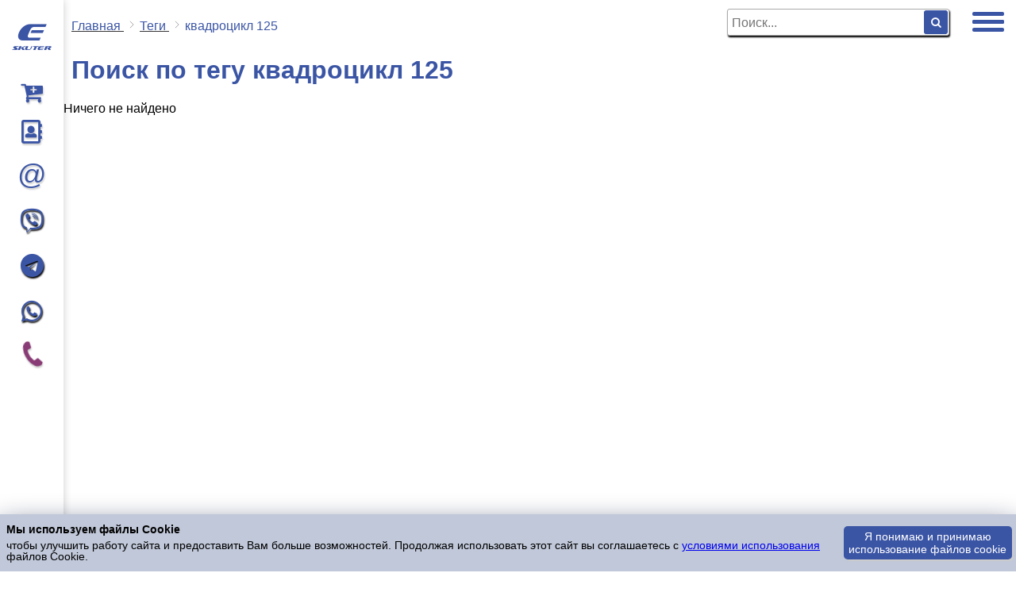

--- FILE ---
content_type: text/html; charset=utf-8
request_url: https://eskuter.by/tags/%D0%BA%D0%B2%D0%B0%D0%B4%D1%80%D0%BE%D1%86%D0%B8%D0%BA%D0%BB+125/
body_size: 8115
content:


<!DOCTYPE html>
<html lang="ru">
<head>
    <title>квадроцикл 125 - eskuter.by</title>
    <meta name="keywords" content="купить квадроцикл 125, квадроцикл 125, описание квадроцикл 125, заказать квадроцикл 125, продажа квадроцикл 125">
    <meta name="description" content="В нашем магазине Вы сможете получить больше информации о квадроцикл 125.">
	<link rel="canonical" href="https://eskuter.by/tags/%D0%BA%D0%B2%D0%B0%D0%B4%D1%80%D0%BE%D1%86%D0%B8%D0%BA%D0%BB+125/">
	<meta http-equiv="Last-Modified" content="Wed, 22 Oct 2025 07:56:15 GMT">

    <meta name="robots" content="index,follow">
    <meta name="viewport" content="width=device-width, initial-scale=1">
    <meta http-equiv="content-type" content="text/html; charset=utf-8">
    <meta name="theme-color" content="#3b55a5">
    <meta name="msapplication-navbutton-color" content="#3b55a5">
    <meta name="apple-mobile-web-app-status-bar-style" content="#3b55a5">


    <link rel="preload" href="/css/jquery.bxslider.css" as="style">
    <link rel="preload" href="/css/owl.carousel.css" as="style">
    <link rel="preload" href="/css/owl.theme.default.css" as="style">
    <link rel="preload" href="https://use.fontawesome.com/releases/v5.0.8/css/all.css" as="style">


    <link rel="shortcut icon" href="/images/favicon.ico">
    <link rel="stylesheet" href="/css/jquery.bxslider.css">
    <link rel="stylesheet" href="/css/owl.carousel.css">
    <link rel="stylesheet" href="/css/owl.theme.default.css">



    <link href="https://use.fontawesome.com/releases/v5.0.8/css/all.css" rel="stylesheet">

    <link rel="preload" href="/css/fonts.css" as="style">
    <link rel="stylesheet" href="/css/fonts.css" type="text/css" media="all">

    <link rel="preload" href="/css/style.css?v=" as="style">
    <link rel="stylesheet" href="/css/style.css" media="all">

    <link rel="preconnect" href="https://fonts.gstatic.com">
    <link href="https://fonts.googleapis.com/css2?family=Lato:wght@400;700&family=Roboto:wght@400;700&display=swap" rel="stylesheet">
    <link rel="preload" href="https://maxcdn.bootstrapcdn.com/font-awesome/4.3.0/css/font-awesome.min.css" as="style">
    <link rel="stylesheet" href="https://maxcdn.bootstrapcdn.com/font-awesome/4.3.0/css/font-awesome.min.css">
    <link rel="preload" href="https://ajax.aspnetcdn.com/ajax/jQuery/jquery-3.2.1.min.js" as="script">
    <link rel="preload" href="/js/jquery.bxslider.js" as="script">
    <link rel="preload" href="/js/owl.carousel.js" as="script">
    <link rel="preload" href="/js/script.js" as="script">
    <script src="https://ajax.aspnetcdn.com/ajax/jQuery/jquery-3.2.1.min.js"></script>
    <script src="/js/jquery.bxslider.js"></script>
    <script src="/js/owl.carousel.js"></script>
    <script src="/js/script.js"></script>

</head>

<body>

<div class="section-header">

    
<div class="backCall" id="backCall">
		<form>
			<div class="form">
				<div class="form-title">Позвоните нам по телефону <br><b>+375 29 176 1010</b><br> или закажите обратный звонок</div>
				<label for="contactName">Ваше имя:</label>
				<input id="contactName" type="text" name="name">
				<label for="contactPhone">Ваш телефон:</label>
				<input id="contactPhone" name="phone" type="text">
				<span id="sendcall" data-click='callback-form' class="btn">Заказать звонок</span>
				<div class="btn-close"><i class="far fa-times-circle"></i></div>
			</div>
			<div class="bcRow" id="waitcall" style="text-align:center;display:none;">
				<b>Ваш запрос принят ожидайте звонка</b>
			</div>                  
		</form>
		<div class="bcClicker"></div>
</div>

<script>
		$(document).ready(function () {
		$('.phone__call').on('click', function () {
			$('.backCall form').show();
		});
		$('.btn-close').on('click', function () {
			$('.backCall form').hide();
		});
	});
</script>

<script>
  $(function(){

		$("#sendcall").click(function() {
			if ($("#backCall input[name=name]").val().length < 3  ) { alert("Введите Ваше имя"); return false; }
			if ($("#backCall input[name=phone]").val().length < 7  ) { alert("Введите Ваш телефон для обратной связи"); return false; }
			var data = {
				name: $("#backCall input[name=name]").val(), 
				phone: $("#backCall input[name=phone]").val(),
				action: 'call',
				link: 'https://eskuter.by/tags/%D0%BA%D0%B2%D0%B0%D0%B4%D1%80%D0%BE%D1%86%D0%B8%D0%BA%D0%BB+125/',
			}
			$.ajax({
				type: "POST",
				url: "/contacts.php",
				data: data,
				success: function(response)	{
					var $msg = $.parseJSON(response);
					if ($msg.Error == false){
							$("#waitcall").show();
							$(".form").hide();
						}
					}
			});

			var dataTarget = {
				site: 'eskuter.by',
				fullLink: 'https://eskuter.by/tags/%D0%BA%D0%B2%D0%B0%D0%B4%D1%80%D0%BE%D1%86%D0%B8%D0%BA%D0%BB+125/',
				ipClient: '18.222.101.90',
				referer: '',
				dateTimeClick: '2026-02-01 08:03:05',
				allCookie: '; clUID=esby_1769922185_xl10zhr7m; fEntr=',
				browser: 'Mozilla/5.0 (Macintosh; Intel Mac OS X 10_15_7) AppleWebKit/537.36 (KHTML, like Gecko) Chrome/131.0.0.0 Safari/537.36; ClaudeBot/1.0; +claudebot@anthropic.com)',
				sourceClick: this.getAttribute('data-click'),
				formData: decodeURIComponent($.param(data))
			};
			var jsonDataTarget = JSON.stringify(dataTarget);
			const request = new XMLHttpRequest();
			const url = '/clicks.php?action=click_target';
			const params = "&jsonDataTarget=" + encodeURIComponent(jsonDataTarget);
			request.open("POST", url, true);
			request.setRequestHeader("Content-type", "application/x-www-form-urlencoded");
			request.addEventListener("readystatechange", () => {
				if (request.readyState === 4 && request.status === 200) {
				}
			});
			request.send(params);
			return false;
		});

  });

</script>



	<div class="top-search" style="">
		<form action="/poisk/" method="GET">
			<input type="text" value="" name="request" placeholder="Поиск...">
			<button class="but"><i class="fa fa-search" aria-hidden="true"></i></button>
		</form>
	</div>



 	<div class="sidemenu" id="sideMenu">
		<button id="toggleMenuBtn" class="toggle-menu-btn">
    <svg class="arrow-icon" viewBox="0 0 24 24" width="24" height="24">
      <path d="M8 5l8 7-8 7" fill="none" stroke="white" stroke-width="3" stroke-linecap="round" stroke-linejoin="round"/>
    </svg>
	</button>
 			<div class="logo">

 					<a href="/">
 					<span class="logo-e">E</span>
 					<span class="logo-s">SKUTER</span>
				</a>
	
 			</div>	

 		<div class="icon-wrap">

 			<div class="basket-icon">


 	 				<a href="/category/">
 					<i class="fa fa-cart-plus" aria-hidden="true"></i>
 				</a>
 	 			</div>

<!--
 			<div class="news-icon">
  				 				<a href="/novosti/">
 					<i class="far fa-newspaper"></i>
 				</a>
 	 			</div>
-->
 			<div class="contacts-icon">
 	
 				<a href="/contacts/">
 					<i class="far fa-address-book"></i>
 				</a>
   			</div>

 			<div class="search">
 					<i class="fa fa-search" aria-hidden="true"></i>
 			</div>


<script>
	$(document).ready(function () {
		$('.search').on('click', function () {
			$(this).find('.fa').toggleClass('red');
			$('.top-search').toggle(300);
		});
	});
</script>

		</div>

			<div class="wrap-info">

				<div class="wrap-info-mail">
					<div class="info-mail-img">
						@
					</div>
					<div class="wrap-info-mail-content">
						<div class="info-mail-content">
							<a  href="mailto:info@eskuter.by"  data-click="email-menu" class="target__click">info@eskuter.by</a>
						</div>
					</div>

				</div>
														<div class="info-phone-img">
						<a data-click="viber-menu" class="target__click" href='viber://chat?number=%2B375291371802'><i class="fab fa-viber"></i></a>
					</div>
					
						<div class="info-phone-img">
						<a data-click="telegram-menu" class="target__click" href="https://t.me/+375291371802"><i class="fab fa-telegram"></i></a>
					</div>
						<div class="info-phone-img">
						<a data-click="watsapp-menu" class="target__click" href="https://wa.me/+375291371802"><i class="fab fa-whatsapp"></i></a>
					</div>

					<div class="info-phone-img rotate-anime rotate-anime-blue phone__call">
						<i class="fa fa-phone" aria-hidden="true"></i>
					</div>
				<div class="wrap-info-phone">

					<div class="wrap-info-phone-content">
						<div class="info-phone-content">
							<b><a data-click='phone-menu' class='target__click' href='tel:+375291761010'>+375 29 176 1010</a></b>						</div>
					</div>

				</div>

			</div>


	</div>
				    <div class="wrap__div" >
        <div class="section">
            <h1></h1>



            <ul class="breadcrumbs" itemscope itemtype="http://schema.org/BreadcrumbList" style="padding: 0px 5px 8px 10px;">
                <li itemprop="itemListElement" itemscope itemtype="http://schema.org/ListItem">
                    <a itemprop="item" class="home2" href="/"  title="Главная">
                        <span  itemprop="name">Главная</span>
                    </a>
                    <svg class="breadcrumbs__arrow" viewBox="0 0 20 20" xmlns="http://www.w3.org/2000/svg">
                        <polyline fill="none"  stroke-width="1.03" points="7 4 13 10 7 16"></polyline>
                    </svg>
                    <meta itemprop="position" content="1">
                </li>
                <li itemprop="itemListElement" itemscope itemtype="http://schema.org/ListItem">

                    <a itemprop="item"  href="/tags/"  title="Теги">
                        <span  itemprop="name">Теги</span>
                    </a>
                    <svg class="breadcrumbs__arrow" viewBox="0 0 20 20" xmlns="http://www.w3.org/2000/svg">
                        <polyline fill="none"  stroke-width="1.03" points="7 4 13 10 7 16"></polyline>
                    </svg>
                    <meta itemprop="position" content="2">
                </li>
                <li itemprop="itemListElement" itemscope itemtype="http://schema.org/ListItem">

                    <span itemprop="name">квадроцикл 125</span>

                    <meta itemprop="position" content="3">
                </li>
            </ul>

            <div class="basicContent">
                <div class="fst"></div>
                <h1>Поиск по тегу квадроцикл 125</h1>


                                    
                    <div class="newsList">
                        <div>Ничего не найдено</div>
                    </div>

                    <div class="paging">
	<span class="pg-wrap">
			</span>
                    </div>
                



            </div>


            </div>

            <div class="clear"></div>
        </div>
				<div class="footer">

            <div id="designBy">Разработка сайта - <a href="https://purplelabs.eu/by/" target="_blank" rel="nofollow" title="Разработка сайтов PurpleLabs">PurpleLabs</a></div>
            Copyright &copy; 2019-2026<span> ESKUTER</span>
            <div>Вся представленная на сайте информация носит информационный характер и не является публичной офертой.</div>
						<div class="ya__metric">



<!-- Yandex.Metrika informer -->
<!--
<a href="https://metrika.yandex.ru/stat/?id=94786882&amp;from=informer"
target="_blank" rel="nofollow"><img src="https://informer.yandex.ru/informer/94786882/3_1_FFFFFFFF_EFEFEFFF_0_pageviews"
style="width:88px; height:31px; border:0;" alt="Яндекс.Метрика" title="Яндекс.Метрика: данные за сегодня (просмотры, визиты и уникальные посетители)" class="ym-advanced-informer" data-cid="94786882" data-lang="ru" /></a>
-->
<!-- /Yandex.Metrika informer -->

<!-- Yandex.Metrika counter -->
<script >
   (function(m,e,t,r,i,k,a){m[i]=m[i]||function(){(m[i].a=m[i].a||[]).push(arguments)};
   m[i].l=1*new Date();
   for (var j = 0; j < document.scripts.length; j++) {if (document.scripts[j].src === r) { return; }}
   k=e.createElement(t),a=e.getElementsByTagName(t)[0],k.async=1,k.src=r,a.parentNode.insertBefore(k,a)})
   (window, document, "script", "https://mc.yandex.ru/metrika/tag.js", "ym");

   ym(94786882, "init", {
        clickmap:true,
        trackLinks:true,
        accurateTrackBounce:true,
        webvisor:true,
        trackHash:true,
        ecommerce:"dataLayer"
   });
</script>
<noscript><div><img src="https://mc.yandex.ru/watch/94786882" style="position:absolute; left:-9999px;" alt="Yandex"></div></noscript>
<!-- /Yandex.Metrika counter -->

<!-- Google tag (gtag.js) -->
<script async src="https://www.googletagmanager.com/gtag/js?id=G-HXWQPLN74Z"></script>
<script>
  window.dataLayer = window.dataLayer || [];
  function gtag(){dataLayer.push(arguments);}
  gtag('js', new Date());

  gtag('config', 'G-HXWQPLN74Z');
</script>


</div>
        </div>
	 <div class="cookie-holder">
        <div class="cookie-disclaimer">
        <div class="cookie-main">
            <span class="cookie-title">Мы используем файлы Cookie</span>
            <span class="cookie-text">чтобы улучшить работу сайта и предоставить Вам больше возможностей. Продолжая использовать этот сайт вы соглашаетесь с <a href="/cookie/" target="_blank">условиями использования</a> файлов Cookie.</span>
         </div>
            <div class="cookie-button">Я понимаю и принимаю использование файлов cookie</div>
       </div>
    </div>
		<a class="replain-link target__click" href="#replain" data-click="Replain" data-title="" data-border="" data-background="" data-color=""></a>
<script>
        function readCookie(name) {
        var name_cook = name+"=";
        var spl = document.cookie.split(";");
         for(var i=0; i<spl.length; i++) {
            var c = spl[i];
            while(c.charAt(0) == " ") {
                c = c.substring(1, c.length);
             }
            if(c.indexOf(name_cook) == 0) {
                return c.substring(name_cook.length, c.length);
            }
        }
        return null;
    }
    let cookieApprove = readCookie("cookieApprove");
    if(cookieApprove != 'true'){
        let cookieButton = document.querySelector('.cookie-button');
        let cookieHolder = document.querySelector('.cookie-holder');
        cookieHolder.style.display = 'block';
        if(cookieButton){
            cookieButton.onclick = () => {
                let cookieHolder = document.querySelector('.cookie-holder');
                cookieHolder.style.display = 'none';
                document.cookie = "cookieApprove=true;path=/;max-age=94608000";
            };
        }
    }


</script>
<!-- <div class="alert-holder">
   <div class="alert-disclaimer">
      <div class="alert-main">
         <span class="alert-title">Внимание!</span>
         <span class="alert-text">На сайте идет переоценка. Конечную стоимость товара уточняйте у менеджеров.</span>
      </div>
         <div class="alert-button">Принять</div>
   </div>
</div>
<script>
    let cookieApproveAlert = readCookie("cookieApproveAlert");
    if(cookieApproveAlert != 'true'){
        let alertButton = document.querySelector('.alert-button');
        let alertHolder = document.querySelector('.alert-holder');
        alertHolder.style.display = 'block';
        if(alertButton){
            alertButton.onclick = () => {
                let alertHolder = document.querySelector('.alert-holder');
                alertHolder.style.display = 'none';
                document.cookie = "cookieApproveAlert=true;path=/;max-age=3600";
            };
        }
   }
</script> -->

<script>
  window.replainSettings = { id: 'b3ae6032-784f-4d41-9b1a-9f94e348bcca' };
  (function(u){var s=document.createElement('script');s.type='text/javascript';s.async=true;s.src=u;
    var x=document.getElementsByTagName('script')[0];x.parentNode.insertBefore(s,x);
  })('https://widget.replain.cc/dist/client.js');
</script>



<!-- Куки -->
<script>
	let targetAll = document.querySelectorAll('.target__click');
	targetAll.forEach(function(item){
		item.onclick = () => {

			var dataTarget = {
				site: 'eskuter.by',
				fullLink: 'https://eskuter.by/tags/%D0%BA%D0%B2%D0%B0%D0%B4%D1%80%D0%BE%D1%86%D0%B8%D0%BA%D0%BB+125/',
				ipClient: '18.222.101.90',
				referer: '',
				dateTimeClick: '2026-02-01 08:03:05',
				allCookie: '; clUID=esby_1769922185_xl10zhr7m; fEntr=',
				browser: 'Mozilla/5.0 (Macintosh; Intel Mac OS X 10_15_7) AppleWebKit/537.36 (KHTML, like Gecko) Chrome/131.0.0.0 Safari/537.36; ClaudeBot/1.0; +claudebot@anthropic.com)',
				sourceClick: item.getAttribute('data-click')
			};
			var jsonDataTarget = JSON.stringify(dataTarget);
			const request = new XMLHttpRequest();
			const url = '/clicks.php?action=click_target';
			const params = "&jsonDataTarget=" + encodeURIComponent(jsonDataTarget);
			request.open("POST", url, true);
			request.setRequestHeader("Content-type", "application/x-www-form-urlencoded");
			request.addEventListener("readystatechange", () => {
				if (request.readyState === 4 && request.status === 200) {
				}
			});
			request.send(params);
			}
		});

</script>
	
    </div>

    <script>

    </script>
    <aside class="menu">

<div id="nav-icon3">
  <span></span>
  <span></span>
  <span></span>
  <span></span>
</div>

 		<div class="wrap-right-menu ">

 			<div class="right-menu">

 				<div class="wrap-menu-item">
			<div class='menu-item'>
					<a href='/katalog/elektrovelosipedy/' title='Электровелосипеды'><div class='menu-item-img'><img src='/images/menu/elektrovelosipedy.webp' alt='Электровелосипеды' title='Купить электровелосипед - цена на электрический велосипед в Минске '></div><div class='menu-item-text' >Электровелосипеды</div></a>
					 <i class='fa fa-plus-square-o' aria-hidden='true'></i><i class='fa fa-minus-square-o' aria-hidden='true'></i><div class='menu-item-dropdown hide'>
						<a href='/katalog/elektrovelosipedy/gornye/' title='Горные электровелосипеды'><div class='menu-item-text-dropdown'>Горные</div></a>						<a href='/katalog/elektrovelosipedy/gorodskie/' title='Гороодские электровелосипеды'><div class='menu-item-text-dropdown'>Городские</div></a>						<a href='/katalog/elektrovelosipedy/elektrovelosiped-skladnye/' title='Электровелосипеды складные'><div class='menu-item-text-dropdown'>Складные</div></a>						<a href='/katalog/elektrovelosipedy/elektrovelosiped-trehkolesny/' title='Трёхколёсные велосипеды'><div class='menu-item-text-dropdown'>Трехколесные</div></a>						<a href='/katalog/elektrovelosipedy/fjetbajki/' title='Электрические фэтбайки'><div class='menu-item-text-dropdown'>Фэтбайки</div></a>					</div>
				</div>
			<div class='menu-item'>
					<a href='/katalog/jelektromotocikly/' title='Электромотоциклы'><div class='menu-item-img'><img src='/images/menu/jelektromotocikly.webp' alt='Электромотоциклы' title='Продажа электрических мотоциклов в Минске по хорошим ценам'></div><div class='menu-item-text' >Электромотоциклы</div></a>
				</div>
			<div class='menu-item'>
					<a href='/katalog/jelektrokvadrocikly/' title='Электроквадроциклы'><div class='menu-item-img'><img src='/images/menu/jelektrokvadrocikly.webp' alt='Электроквадроциклы' title='Продажа электрических квадроциклов в Минске по хорошим ценам'></div><div class='menu-item-text' >Электроквадроциклы</div></a>
				</div>
			<div class='menu-item'>
					<a href='/katalog/jelektrobaggi/' title='Электробагги'><div class='menu-item-img'><img src='/images/menu/jelektrobaggi.webp' alt='Электробагги' title='Продажа электрических багги в Минске по хорошим ценам'></div><div class='menu-item-text' >Электробагги</div></a>
				</div>
			<div class='menu-item'>
					<a href='/katalog/elektrosamokaty/' title='Электросамокаты'><div class='menu-item-img'><img src='/images/menu/elektrosamokaty.webp' alt='Электросамокаты' title='Купить электросамокат - цена на электросамокат в Минске'></div><div class='menu-item-text' >Электросамокаты</div></a>
					 <i class='fa fa-plus-square-o' aria-hidden='true'></i><i class='fa fa-minus-square-o' aria-hidden='true'></i><div class='menu-item-dropdown hide'>
						<a href='/katalog/elektrosamokaty/samokat-trehkolesny/' title='Трехколесные электросамокаты'><div class='menu-item-text-dropdown'>Трехколесные</div></a>						<a href='/katalog/elektrosamokaty/samokat-detsky/' title='Электросамокаты детские'><div class='menu-item-text-dropdown'>Детские</div></a>						<a href='/katalog/elektrosamokaty/samokaty-vzroslye/' title='Электросамокаты для взрослых'><div class='menu-item-text-dropdown'>Взрослые</div></a>					</div>
				</div>
			<div class='menu-item'>
					<a href='/katalog/gruzovye-electroskutery/' title='Грузовые электроскутеры'><div class='menu-item-img'><img src='/images/menu/gruzovye-electroskutery.webp' alt='Грузовые электроскутеры' title='Купить электроскутеры - грузовые электрические тележки'></div><div class='menu-item-text' >Грузовые тележки (ГЭТ)</div></a>
				</div>
			<div class='menu-item'>
					<a href='/katalog/elektroscootery/' title='Электроскутеры'><div class='menu-item-img'><img src='/images/menu/elektroscootery.webp' alt='Электроскутеры' title='Продажа электроскутеров в Минске - цены в интернет магазине'></div><div class='menu-item-text' >Электроскутеры</div></a>
				</div>
			<div class='menu-item'>
					<a href='/katalog/detskie-jelektromobili/' title='Детские электромобили'><div class='menu-item-img'><img src='/images/menu/detskie-jelektromobili.webp' alt='Детские электромобили' title='Купить электромобили в Минске - продажа детских электромобилей'></div><div class='menu-item-text' >Электромобили</div></a>
					 <i class='fa fa-plus-square-o' aria-hidden='true'></i><i class='fa fa-minus-square-o' aria-hidden='true'></i><div class='menu-item-dropdown hide'>
						<a href='/katalog/detskie-jelektromobili/avtomobili/' title='Автомобили детские'><div class='menu-item-text-dropdown'>Автомобили</div></a>						<a href='/katalog/detskie-jelektromobili/kvadrocikly/' title='Квадроциклы'><div class='menu-item-text-dropdown'>Квадроциклы</div></a>						<a href='/katalog/detskie-jelektromobili/motocykly/' title='Мотоциклы'><div class='menu-item-text-dropdown'>Мотоциклы</div></a>					</div>
				</div>
			<div class='menu-item'>
					<a href='/katalog/motovelosipedy/' title='Мотовелосипеды'><div class='menu-item-img'><img src='/images/menu/motovelosipedy.webp' alt='Мотовелосипеды' title='Купить мотовелосипеды в Минске - цена мотовелосипеда в интернет-магазине'></div><div class='menu-item-text' >Мотовелосипеды</div></a>
				</div>
			<div class='menu-item'>
					<a href='/katalog/velosipedy/' title='Велосипеды'><div class='menu-item-img'><img src='/images/menu/velosipedy.webp' alt='Велосипеды' title='Продажа велосипедов - купить велосипед в Минске'></div><div class='menu-item-text' >Велосипеды</div></a>
					 <i class='fa fa-plus-square-o' aria-hidden='true'></i><i class='fa fa-minus-square-o' aria-hidden='true'></i><div class='menu-item-dropdown hide'>
						<a href='/katalog/velosipedy/gornye-velosipedy/' title='Горные велосипеды'><div class='menu-item-text-dropdown'>Горные</div></a>						<a href='/katalog/velosipedy/velosipedy-trehkolesnye/' title='Трехколесные велосипеды'><div class='menu-item-text-dropdown'>Трехколесные</div></a>						<a href='/katalog/velosipedy/zhenskie-velosipedy/' title='Женские велосипеды'><div class='menu-item-text-dropdown'>Женские</div></a>						<a href='/katalog/velosipedy/detskie-velosipedy/' title='Детские велосипеды'><div class='menu-item-text-dropdown'>Детские</div></a>						<a href='/katalog/velosipedy/gorodskie-velosipedy/' title='Городские велосипеды'><div class='menu-item-text-dropdown'>Городские</div></a>						<a href='/katalog/velosipedy/pricepy/' title='Прицепы для велосипедов'><div class='menu-item-text-dropdown'>Прицепы</div></a>					</div>
				</div>
			<div class='menu-item'>
					<a href='/katalog/sigvei/' title='Сигвеи'><div class='menu-item-img'><img src='/images/menu/sigvei.webp' alt='Сигвеи' title='Купить сигвеи в интернет-магазине'></div><div class='menu-item-text' >Сигвеи</div></a>
				</div>
			<div class='menu-item'>
					<a href='/katalog/giroskutery/' title='Гироскутеры'><div class='menu-item-img'><img src='/images/menu/giroskutery.webp' alt='Гироскутеры' title='Купить гироскутеры в Минске - гироскутер цена в интернет магазине'></div><div class='menu-item-text' >Гироскутеры</div></a>
				</div>
			<div class='menu-item'>
					<a href='/katalog/akkumuljatory/' title='Аккумуляторы'><div class='menu-item-img'><img src='/images/menu/akkumuljatory.webp' alt='Аккумуляторы' title='Купить аккумуляторы для электротранспорта в Минске'></div><div class='menu-item-text' >Аккумуляторы</div></a>
				</div>
			<div class='menu-item'>
					<a href='/katalog/aksessuary/' title='Аксессуары'><div class='menu-item-img'><img src='/images/menu/aksessuary.webp' alt='Аксессуары' title='Купить аксессуары для велосипедов и мототехники в Минске'></div><div class='menu-item-text' >Аксессуары</div></a>
				</div>

 				</div>
<!--
 				<div class="wrap-menu-text">
 					<div class="menu-text">
 						<div class="menu-text-content">
 							Бесплатная консультация
 						</div>
 						<div class="menu-text-phone">
							<b><a style='text-decoration:none;' href='tel:+375291761010'>+375 29 176 1010</a></b> 						</div>
 					</div>
 					
 				</div>
-->
 			</div>
 			<div class="clear"></div>
 		</div>

 	</aside>

	<!-- <button class="button-call-us" onclick="window.location.href='tel:+375291761010'">
		<img src="/images/ikonka-telefona.webp" alt="Позвоните нам" title="Позвоните нам"><span class="button-call-us-text">Позвоните нам</span>
	</button> -->

<script>
	$(document).ready(function() {

	$('.fa-plus-square-o').on('click', function () {
		$(this).hide();
		$(this).parent().find('.fa-minus-square-o').show();
	});
	$('.fa-minus-square-o').on('click', function () {
		$(this).hide();
		$(this).parent().find('.fa-plus-square-o').show();
	});

});	

</script>
</div>



</body>
</html>


--- FILE ---
content_type: text/css
request_url: https://eskuter.by/css/jquery.bxslider.css
body_size: 1103
content:
/** VARIABLES
===================================*/
/** RESET AND LAYOUT
===================================*/
.bx-wrapper {
  position: relative;
  padding: 0;
  *zoom: 1;
  -ms-touch-action: pan-y;
  touch-action: pan-y;

}
.bx-wrapper img {
  max-width: 100%;

}
.bxslider {
  margin: 0;
  padding: 0;
}
ul.bxslider {
  list-style: none;
}
.bx-viewport {
  /*fix other elements on the page moving (on Chrome)*/
  -webkit-transform: translatez(0);
    margin-bottom: 30px;
}
/** THEME
===================================*/
.bx-wrapper {

  
}
.bx-wrapper .bx-pager,
.bx-wrapper .bx-controls-auto {
  position: absolute;
  bottom: -30px;
  width: 100%;
}
/* LOADER */
.bx-wrapper .bx-loading {
  min-height: 50px;
  background: url('images/bx_loader.gif') center center no-repeat #ffffff;
  height: 100%;
  width: 100%;
  position: absolute;
  top: 0;
  left: 0;
  z-index: 2000;
}
/* PAGER */
.bx-wrapper .bx-pager {
  text-align: center;
  font-size: .85em;
  font-family: Arial;
  font-weight: bold;
  color: #666;
  padding-top: 20px;
}
.bx-wrapper .bx-pager.bx-default-pager a {
  background: #666;
  text-indent: -9999px;
  display: block;
  width: 10px;
  height: 10px;
  margin: 0 5px;
  outline: 0;
  -moz-border-radius: 5px;
  -webkit-border-radius: 5px;
  border-radius: 5px;
}
.bx-wrapper .bx-pager.bx-default-pager a:hover,
.bx-wrapper .bx-pager.bx-default-pager a.active,
.bx-wrapper .bx-pager.bx-default-pager a:focus {
  background: #000;
}
.bx-wrapper .bx-pager-item,
.bx-wrapper .bx-controls-auto .bx-controls-auto-item {
  display: inline-block;
  vertical-align: bottom;
  *zoom: 1;
  *display: inline;
}
.bx-wrapper .bx-pager-item {
  font-size: 0;
  line-height: 0;
}
/* DIRECTION CONTROLS (NEXT / PREV) */
.bx-wrapper .bx-prev {
  left: 10px;
  background: url('images/controls.png') no-repeat 0 -32px;
}
.bx-wrapper .bx-prev:hover,
.bx-wrapper .bx-prev:focus {
  background-position: 0 0;
}
.bx-wrapper .bx-next {
  right: 10px;
  background: url('images/controls.png') no-repeat -43px -32px;
}
.bx-wrapper .bx-next:hover,
.bx-wrapper .bx-next:focus {
  background-position: -43px 0;
}
.bx-wrapper .bx-controls-direction a {
  position: absolute;
  top: 50%;
  margin-top: -16px;
  outline: 0;
  width: 32px;
  height: 32px;
  text-indent: -9999px;
  z-index: 9999;
}
.bx-wrapper .bx-controls-direction a.disabled {
  display: none;
}
/* AUTO CONTROLS (START / STOP) */
.bx-wrapper .bx-controls-auto {
  text-align: center;
}
.bx-wrapper .bx-controls-auto .bx-start {
  display: block;
  text-indent: -9999px;
  width: 10px;
  height: 11px;
  outline: 0;
  background: url('images/controls.png') -86px -11px no-repeat;
  margin: 0 3px;
}
.bx-wrapper .bx-controls-auto .bx-start:hover,
.bx-wrapper .bx-controls-auto .bx-start.active,
.bx-wrapper .bx-controls-auto .bx-start:focus {
  background-position: -86px 0;
}
.bx-wrapper .bx-controls-auto .bx-stop {
  display: block;
  text-indent: -9999px;
  width: 9px;
  height: 11px;
  outline: 0;
  background: url('images/controls.png') -86px -44px no-repeat;
  margin: 0 3px;
}
.bx-wrapper .bx-controls-auto .bx-stop:hover,
.bx-wrapper .bx-controls-auto .bx-stop.active,
.bx-wrapper .bx-controls-auto .bx-stop:focus {
  background-position: -86px -33px;
}
/* PAGER WITH AUTO-CONTROLS HYBRID LAYOUT */
.bx-wrapper .bx-controls.bx-has-controls-auto.bx-has-pager .bx-pager {
  text-align: left;
  width: 80%;
}
.bx-wrapper .bx-controls.bx-has-controls-auto.bx-has-pager .bx-controls-auto {
  right: 0;
  width: 35px;
}
/* IMAGE CAPTIONS */
.bx-wrapper .bx-caption {
  position: absolute;
  bottom: 0;
  left: 0;
  background: #666;
  background: rgba(80, 80, 80, 0.75);
  width: 100%;
}
.bx-wrapper .bx-caption span {
  color: #fff;
  font-family: Arial;
  display: block;
  font-size: .85em;
  padding: 10px;
}


--- FILE ---
content_type: text/css
request_url: https://eskuter.by/css/fonts.css
body_size: 210
content:
@font-face{
    font-family: 'goth';
    src: url('../fonts/gothicb.ttf');
}


@font-face{
    font-family: 'ARLRDBD';
    src: url('../fonts/ARLRDBD.ttf');
}
@font-face{
    font-family: 'sofa';
    src: url('../fonts/sofa.ttf');
}

@font-face{
    font-family: 'LatoH';
    src: url('../fonts/Lato-Hairline.ttf');
}